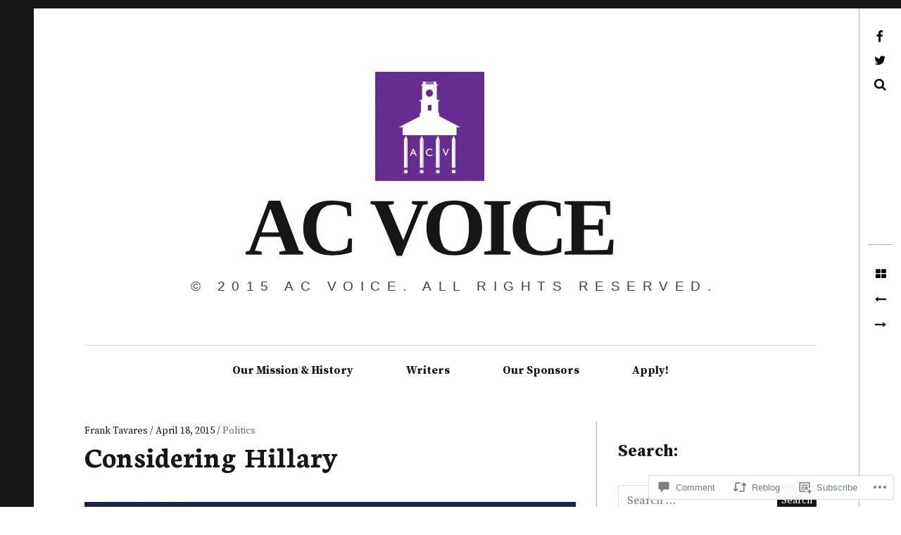

--- FILE ---
content_type: text/html; charset=UTF-8
request_url: https://acvoice.wordpress.com/2015/04/18/considering-hillary/
body_size: 24415
content:
<!DOCTYPE html>
<!--[if IE 9]>
<html class="ie9 lt-ie10" lang="en"> <![endif]-->
<!--[if (gt IE 9)|!(IE)]><!-->
<html lang="en"> <!--<![endif]-->
<head>
	<meta charset="UTF-8">
	<meta name="viewport" content="width=device-width, height=device-height, initial-scale=1, user-scalable=no">
	<link rel="profile" href="http://gmpg.org/xfn/11">
	<link rel="pingback" href="https://acvoice.wordpress.com/xmlrpc.php">

	<title>Considering Hillary</title>
<script type="text/javascript">
  WebFontConfig = {"google":{"families":["Neuton:b:latin,latin-ext","Source+Serif+Pro:r,i,b,bi:latin,latin-ext"]},"api_url":"https:\/\/fonts-api.wp.com\/css"};
  (function() {
    var wf = document.createElement('script');
    wf.src = '/wp-content/plugins/custom-fonts/js/webfont.js';
    wf.type = 'text/javascript';
    wf.async = 'true';
    var s = document.getElementsByTagName('script')[0];
    s.parentNode.insertBefore(wf, s);
	})();
</script><style id="jetpack-custom-fonts-css">.wf-active body, .wf-active table th, .wf-active table td{font-family:"Source Serif Pro",serif}.wf-active .content-quote blockquote, .wf-active .comment-number--dark, .wf-active .add-comment .add-comment__button, .wf-active .comments-area-title .comments-title, .wf-active .comment-reply-title .comments-title, .wf-active .comment-reply-title, .wf-active .comment-navigation .assistive-text, .wf-active .nocomments span{font-family:"Source Serif Pro",serif}.wf-active blockquote cite{font-family:"Source Serif Pro",serif}.wf-active .archive__grid .format-status .entry-content, .wf-active .archive__grid .format-status .entry-summary, .wf-active .widget .widget-title{font-family:"Source Serif Pro",serif}.wf-active .intro{font-family:"Source Serif Pro",serif}.wf-active site-description{font-family:"Source Serif Pro",serif}.wf-active p, .wf-active blockquote blockquote, .wf-active .pagination a, .wf-active .pagination span, .wf-active .comment-navigation .nav-previous a, .wf-active .comment-navigation .nav-next a, .wf-active div.sharedaddy .sd-social h3.sd-title{font-family:"Source Serif Pro",serif}.wf-active input, .wf-active textarea, .wf-active .single .entry-meta, .wf-active .page .entry-meta, .wf-active .content-quote cite, .wf-active .comment__author-name a, .wf-active .fs-16px, .wf-active .widget, .wf-active .widget ul, .wf-active .widget_blog_subscription input{font-family:"Source Serif Pro",serif}.wf-active .fs-14px, .wf-active .entry-meta, .wf-active #recentcomments, .wf-active .widget_blog_subscription, .wf-active .archive__grid .edit-link, .wf-active .comment__author-name, .wf-active .comment__content, .wf-active .comment__links, .wf-active .comment-form-comment textarea, .wf-active .comment-subscription-form textarea, .wf-active .search-form .search-submit{font-family:"Source Serif Pro",serif}.wf-active .wp-caption-text, .wf-active .fs-13px, .wf-active .widget .post-date, .wf-active .widget_recent_entries .post-date{font-family:"Source Serif Pro",serif}.wf-active .dropcap, .wf-active .single .entry-content:before, .wf-active .page .entry-content:before{font-family:"Neuton",serif;font-size:192.5px;font-style:normal;font-weight:700}.wf-active .site-title{font-family:"Neuton",serif;font-size:28px;font-style:normal;font-weight:700}@media only screen and (min-width: 899px){.wf-active .site-title{font-size:56px;font-style:normal;font-weight:700}}@media only screen and (min-width: 1359px){.wf-active .site-title{font-size:116.2px;font-style:normal;font-weight:700}}.wf-active h1{font-family:"Neuton",serif;font-size:42.7px;font-style:normal;font-weight:700}.wf-active h2{font-family:"Neuton",serif;font-size:28.7px;font-style:normal;font-weight:700}.wf-active .fs-36px, .wf-active .archive__grid .entry-title{font-family:"Neuton",serif;font-size:25.2px;font-style:normal;font-weight:700}.wf-active h3{font-family:"Neuton",serif;font-size:18.9px;font-style:normal;font-weight:700}.wf-active h4, .wf-active .archive__grid .format-image .entry-title{font-family:"Neuton",serif;font-size:12.6px;font-style:normal;font-weight:700}.wf-active h5{font-family:"Neuton",serif;font-size:10.5px;font-style:normal;font-weight:700}.wf-active h6{font-family:"Neuton",serif;font-size:8.4px;font-style:normal;font-weight:700}.wf-active blockquote{font-family:"Neuton",serif;font-size:22.4px;font-style:normal;font-weight:700}</style>
<meta name='robots' content='max-image-preview:large' />
<meta name="google-site-verification" content="CYOypSZyCkv4TabDxWfSGqCPRlyus3GM1HZEXyEtWYA" />
<link rel='dns-prefetch' href='//s0.wp.com' />
<link rel='dns-prefetch' href='//widgets.wp.com' />
<link rel='dns-prefetch' href='//fonts-api.wp.com' />
<link rel="alternate" type="application/rss+xml" title=" &raquo; Feed" href="https://acvoice.wordpress.com/feed/" />
<link rel="alternate" type="application/rss+xml" title=" &raquo; Comments Feed" href="https://acvoice.wordpress.com/comments/feed/" />
<link rel="alternate" type="application/rss+xml" title=" &raquo; Considering Hillary Comments Feed" href="https://acvoice.wordpress.com/2015/04/18/considering-hillary/feed/" />
	<script type="text/javascript">
		/* <![CDATA[ */
		function addLoadEvent(func) {
			var oldonload = window.onload;
			if (typeof window.onload != 'function') {
				window.onload = func;
			} else {
				window.onload = function () {
					oldonload();
					func();
				}
			}
		}
		/* ]]> */
	</script>
	<link crossorigin='anonymous' rel='stylesheet' id='all-css-0-1' href='/_static/??-eJxtzEkKgDAQRNELGZs4EDfiWUJsxMzYHby+RARB3BQ8KD6cWZgUGSNDKCL7su2RwCJnbdxjCCnVWYtHggO9ZlxFTsQftYaogf+k3x2+4Vv1voRZqrHvpkHJwV5glDTa&cssminify=yes' type='text/css' media='all' />
<style id='wp-emoji-styles-inline-css'>

	img.wp-smiley, img.emoji {
		display: inline !important;
		border: none !important;
		box-shadow: none !important;
		height: 1em !important;
		width: 1em !important;
		margin: 0 0.07em !important;
		vertical-align: -0.1em !important;
		background: none !important;
		padding: 0 !important;
	}
/*# sourceURL=wp-emoji-styles-inline-css */
</style>
<link crossorigin='anonymous' rel='stylesheet' id='all-css-2-1' href='/wp-content/plugins/gutenberg-core/v22.4.0/build/styles/block-library/style.min.css?m=1768935615i&cssminify=yes' type='text/css' media='all' />
<style id='wp-block-library-inline-css'>
.has-text-align-justify {
	text-align:justify;
}
.has-text-align-justify{text-align:justify;}

/*# sourceURL=wp-block-library-inline-css */
</style><style id='global-styles-inline-css'>
:root{--wp--preset--aspect-ratio--square: 1;--wp--preset--aspect-ratio--4-3: 4/3;--wp--preset--aspect-ratio--3-4: 3/4;--wp--preset--aspect-ratio--3-2: 3/2;--wp--preset--aspect-ratio--2-3: 2/3;--wp--preset--aspect-ratio--16-9: 16/9;--wp--preset--aspect-ratio--9-16: 9/16;--wp--preset--color--black: #000000;--wp--preset--color--cyan-bluish-gray: #abb8c3;--wp--preset--color--white: #ffffff;--wp--preset--color--pale-pink: #f78da7;--wp--preset--color--vivid-red: #cf2e2e;--wp--preset--color--luminous-vivid-orange: #ff6900;--wp--preset--color--luminous-vivid-amber: #fcb900;--wp--preset--color--light-green-cyan: #7bdcb5;--wp--preset--color--vivid-green-cyan: #00d084;--wp--preset--color--pale-cyan-blue: #8ed1fc;--wp--preset--color--vivid-cyan-blue: #0693e3;--wp--preset--color--vivid-purple: #9b51e0;--wp--preset--gradient--vivid-cyan-blue-to-vivid-purple: linear-gradient(135deg,rgb(6,147,227) 0%,rgb(155,81,224) 100%);--wp--preset--gradient--light-green-cyan-to-vivid-green-cyan: linear-gradient(135deg,rgb(122,220,180) 0%,rgb(0,208,130) 100%);--wp--preset--gradient--luminous-vivid-amber-to-luminous-vivid-orange: linear-gradient(135deg,rgb(252,185,0) 0%,rgb(255,105,0) 100%);--wp--preset--gradient--luminous-vivid-orange-to-vivid-red: linear-gradient(135deg,rgb(255,105,0) 0%,rgb(207,46,46) 100%);--wp--preset--gradient--very-light-gray-to-cyan-bluish-gray: linear-gradient(135deg,rgb(238,238,238) 0%,rgb(169,184,195) 100%);--wp--preset--gradient--cool-to-warm-spectrum: linear-gradient(135deg,rgb(74,234,220) 0%,rgb(151,120,209) 20%,rgb(207,42,186) 40%,rgb(238,44,130) 60%,rgb(251,105,98) 80%,rgb(254,248,76) 100%);--wp--preset--gradient--blush-light-purple: linear-gradient(135deg,rgb(255,206,236) 0%,rgb(152,150,240) 100%);--wp--preset--gradient--blush-bordeaux: linear-gradient(135deg,rgb(254,205,165) 0%,rgb(254,45,45) 50%,rgb(107,0,62) 100%);--wp--preset--gradient--luminous-dusk: linear-gradient(135deg,rgb(255,203,112) 0%,rgb(199,81,192) 50%,rgb(65,88,208) 100%);--wp--preset--gradient--pale-ocean: linear-gradient(135deg,rgb(255,245,203) 0%,rgb(182,227,212) 50%,rgb(51,167,181) 100%);--wp--preset--gradient--electric-grass: linear-gradient(135deg,rgb(202,248,128) 0%,rgb(113,206,126) 100%);--wp--preset--gradient--midnight: linear-gradient(135deg,rgb(2,3,129) 0%,rgb(40,116,252) 100%);--wp--preset--font-size--small: 13px;--wp--preset--font-size--medium: 20px;--wp--preset--font-size--large: 36px;--wp--preset--font-size--x-large: 42px;--wp--preset--font-family--albert-sans: 'Albert Sans', sans-serif;--wp--preset--font-family--alegreya: Alegreya, serif;--wp--preset--font-family--arvo: Arvo, serif;--wp--preset--font-family--bodoni-moda: 'Bodoni Moda', serif;--wp--preset--font-family--bricolage-grotesque: 'Bricolage Grotesque', sans-serif;--wp--preset--font-family--cabin: Cabin, sans-serif;--wp--preset--font-family--chivo: Chivo, sans-serif;--wp--preset--font-family--commissioner: Commissioner, sans-serif;--wp--preset--font-family--cormorant: Cormorant, serif;--wp--preset--font-family--courier-prime: 'Courier Prime', monospace;--wp--preset--font-family--crimson-pro: 'Crimson Pro', serif;--wp--preset--font-family--dm-mono: 'DM Mono', monospace;--wp--preset--font-family--dm-sans: 'DM Sans', sans-serif;--wp--preset--font-family--dm-serif-display: 'DM Serif Display', serif;--wp--preset--font-family--domine: Domine, serif;--wp--preset--font-family--eb-garamond: 'EB Garamond', serif;--wp--preset--font-family--epilogue: Epilogue, sans-serif;--wp--preset--font-family--fahkwang: Fahkwang, sans-serif;--wp--preset--font-family--figtree: Figtree, sans-serif;--wp--preset--font-family--fira-sans: 'Fira Sans', sans-serif;--wp--preset--font-family--fjalla-one: 'Fjalla One', sans-serif;--wp--preset--font-family--fraunces: Fraunces, serif;--wp--preset--font-family--gabarito: Gabarito, system-ui;--wp--preset--font-family--ibm-plex-mono: 'IBM Plex Mono', monospace;--wp--preset--font-family--ibm-plex-sans: 'IBM Plex Sans', sans-serif;--wp--preset--font-family--ibarra-real-nova: 'Ibarra Real Nova', serif;--wp--preset--font-family--instrument-serif: 'Instrument Serif', serif;--wp--preset--font-family--inter: Inter, sans-serif;--wp--preset--font-family--josefin-sans: 'Josefin Sans', sans-serif;--wp--preset--font-family--jost: Jost, sans-serif;--wp--preset--font-family--libre-baskerville: 'Libre Baskerville', serif;--wp--preset--font-family--libre-franklin: 'Libre Franklin', sans-serif;--wp--preset--font-family--literata: Literata, serif;--wp--preset--font-family--lora: Lora, serif;--wp--preset--font-family--merriweather: Merriweather, serif;--wp--preset--font-family--montserrat: Montserrat, sans-serif;--wp--preset--font-family--newsreader: Newsreader, serif;--wp--preset--font-family--noto-sans-mono: 'Noto Sans Mono', sans-serif;--wp--preset--font-family--nunito: Nunito, sans-serif;--wp--preset--font-family--open-sans: 'Open Sans', sans-serif;--wp--preset--font-family--overpass: Overpass, sans-serif;--wp--preset--font-family--pt-serif: 'PT Serif', serif;--wp--preset--font-family--petrona: Petrona, serif;--wp--preset--font-family--piazzolla: Piazzolla, serif;--wp--preset--font-family--playfair-display: 'Playfair Display', serif;--wp--preset--font-family--plus-jakarta-sans: 'Plus Jakarta Sans', sans-serif;--wp--preset--font-family--poppins: Poppins, sans-serif;--wp--preset--font-family--raleway: Raleway, sans-serif;--wp--preset--font-family--roboto: Roboto, sans-serif;--wp--preset--font-family--roboto-slab: 'Roboto Slab', serif;--wp--preset--font-family--rubik: Rubik, sans-serif;--wp--preset--font-family--rufina: Rufina, serif;--wp--preset--font-family--sora: Sora, sans-serif;--wp--preset--font-family--source-sans-3: 'Source Sans 3', sans-serif;--wp--preset--font-family--source-serif-4: 'Source Serif 4', serif;--wp--preset--font-family--space-mono: 'Space Mono', monospace;--wp--preset--font-family--syne: Syne, sans-serif;--wp--preset--font-family--texturina: Texturina, serif;--wp--preset--font-family--urbanist: Urbanist, sans-serif;--wp--preset--font-family--work-sans: 'Work Sans', sans-serif;--wp--preset--spacing--20: 0.44rem;--wp--preset--spacing--30: 0.67rem;--wp--preset--spacing--40: 1rem;--wp--preset--spacing--50: 1.5rem;--wp--preset--spacing--60: 2.25rem;--wp--preset--spacing--70: 3.38rem;--wp--preset--spacing--80: 5.06rem;--wp--preset--shadow--natural: 6px 6px 9px rgba(0, 0, 0, 0.2);--wp--preset--shadow--deep: 12px 12px 50px rgba(0, 0, 0, 0.4);--wp--preset--shadow--sharp: 6px 6px 0px rgba(0, 0, 0, 0.2);--wp--preset--shadow--outlined: 6px 6px 0px -3px rgb(255, 255, 255), 6px 6px rgb(0, 0, 0);--wp--preset--shadow--crisp: 6px 6px 0px rgb(0, 0, 0);}:where(body) { margin: 0; }:where(.is-layout-flex){gap: 0.5em;}:where(.is-layout-grid){gap: 0.5em;}body .is-layout-flex{display: flex;}.is-layout-flex{flex-wrap: wrap;align-items: center;}.is-layout-flex > :is(*, div){margin: 0;}body .is-layout-grid{display: grid;}.is-layout-grid > :is(*, div){margin: 0;}body{padding-top: 0px;padding-right: 0px;padding-bottom: 0px;padding-left: 0px;}:root :where(.wp-element-button, .wp-block-button__link){background-color: #32373c;border-width: 0;color: #fff;font-family: inherit;font-size: inherit;font-style: inherit;font-weight: inherit;letter-spacing: inherit;line-height: inherit;padding-top: calc(0.667em + 2px);padding-right: calc(1.333em + 2px);padding-bottom: calc(0.667em + 2px);padding-left: calc(1.333em + 2px);text-decoration: none;text-transform: inherit;}.has-black-color{color: var(--wp--preset--color--black) !important;}.has-cyan-bluish-gray-color{color: var(--wp--preset--color--cyan-bluish-gray) !important;}.has-white-color{color: var(--wp--preset--color--white) !important;}.has-pale-pink-color{color: var(--wp--preset--color--pale-pink) !important;}.has-vivid-red-color{color: var(--wp--preset--color--vivid-red) !important;}.has-luminous-vivid-orange-color{color: var(--wp--preset--color--luminous-vivid-orange) !important;}.has-luminous-vivid-amber-color{color: var(--wp--preset--color--luminous-vivid-amber) !important;}.has-light-green-cyan-color{color: var(--wp--preset--color--light-green-cyan) !important;}.has-vivid-green-cyan-color{color: var(--wp--preset--color--vivid-green-cyan) !important;}.has-pale-cyan-blue-color{color: var(--wp--preset--color--pale-cyan-blue) !important;}.has-vivid-cyan-blue-color{color: var(--wp--preset--color--vivid-cyan-blue) !important;}.has-vivid-purple-color{color: var(--wp--preset--color--vivid-purple) !important;}.has-black-background-color{background-color: var(--wp--preset--color--black) !important;}.has-cyan-bluish-gray-background-color{background-color: var(--wp--preset--color--cyan-bluish-gray) !important;}.has-white-background-color{background-color: var(--wp--preset--color--white) !important;}.has-pale-pink-background-color{background-color: var(--wp--preset--color--pale-pink) !important;}.has-vivid-red-background-color{background-color: var(--wp--preset--color--vivid-red) !important;}.has-luminous-vivid-orange-background-color{background-color: var(--wp--preset--color--luminous-vivid-orange) !important;}.has-luminous-vivid-amber-background-color{background-color: var(--wp--preset--color--luminous-vivid-amber) !important;}.has-light-green-cyan-background-color{background-color: var(--wp--preset--color--light-green-cyan) !important;}.has-vivid-green-cyan-background-color{background-color: var(--wp--preset--color--vivid-green-cyan) !important;}.has-pale-cyan-blue-background-color{background-color: var(--wp--preset--color--pale-cyan-blue) !important;}.has-vivid-cyan-blue-background-color{background-color: var(--wp--preset--color--vivid-cyan-blue) !important;}.has-vivid-purple-background-color{background-color: var(--wp--preset--color--vivid-purple) !important;}.has-black-border-color{border-color: var(--wp--preset--color--black) !important;}.has-cyan-bluish-gray-border-color{border-color: var(--wp--preset--color--cyan-bluish-gray) !important;}.has-white-border-color{border-color: var(--wp--preset--color--white) !important;}.has-pale-pink-border-color{border-color: var(--wp--preset--color--pale-pink) !important;}.has-vivid-red-border-color{border-color: var(--wp--preset--color--vivid-red) !important;}.has-luminous-vivid-orange-border-color{border-color: var(--wp--preset--color--luminous-vivid-orange) !important;}.has-luminous-vivid-amber-border-color{border-color: var(--wp--preset--color--luminous-vivid-amber) !important;}.has-light-green-cyan-border-color{border-color: var(--wp--preset--color--light-green-cyan) !important;}.has-vivid-green-cyan-border-color{border-color: var(--wp--preset--color--vivid-green-cyan) !important;}.has-pale-cyan-blue-border-color{border-color: var(--wp--preset--color--pale-cyan-blue) !important;}.has-vivid-cyan-blue-border-color{border-color: var(--wp--preset--color--vivid-cyan-blue) !important;}.has-vivid-purple-border-color{border-color: var(--wp--preset--color--vivid-purple) !important;}.has-vivid-cyan-blue-to-vivid-purple-gradient-background{background: var(--wp--preset--gradient--vivid-cyan-blue-to-vivid-purple) !important;}.has-light-green-cyan-to-vivid-green-cyan-gradient-background{background: var(--wp--preset--gradient--light-green-cyan-to-vivid-green-cyan) !important;}.has-luminous-vivid-amber-to-luminous-vivid-orange-gradient-background{background: var(--wp--preset--gradient--luminous-vivid-amber-to-luminous-vivid-orange) !important;}.has-luminous-vivid-orange-to-vivid-red-gradient-background{background: var(--wp--preset--gradient--luminous-vivid-orange-to-vivid-red) !important;}.has-very-light-gray-to-cyan-bluish-gray-gradient-background{background: var(--wp--preset--gradient--very-light-gray-to-cyan-bluish-gray) !important;}.has-cool-to-warm-spectrum-gradient-background{background: var(--wp--preset--gradient--cool-to-warm-spectrum) !important;}.has-blush-light-purple-gradient-background{background: var(--wp--preset--gradient--blush-light-purple) !important;}.has-blush-bordeaux-gradient-background{background: var(--wp--preset--gradient--blush-bordeaux) !important;}.has-luminous-dusk-gradient-background{background: var(--wp--preset--gradient--luminous-dusk) !important;}.has-pale-ocean-gradient-background{background: var(--wp--preset--gradient--pale-ocean) !important;}.has-electric-grass-gradient-background{background: var(--wp--preset--gradient--electric-grass) !important;}.has-midnight-gradient-background{background: var(--wp--preset--gradient--midnight) !important;}.has-small-font-size{font-size: var(--wp--preset--font-size--small) !important;}.has-medium-font-size{font-size: var(--wp--preset--font-size--medium) !important;}.has-large-font-size{font-size: var(--wp--preset--font-size--large) !important;}.has-x-large-font-size{font-size: var(--wp--preset--font-size--x-large) !important;}.has-albert-sans-font-family{font-family: var(--wp--preset--font-family--albert-sans) !important;}.has-alegreya-font-family{font-family: var(--wp--preset--font-family--alegreya) !important;}.has-arvo-font-family{font-family: var(--wp--preset--font-family--arvo) !important;}.has-bodoni-moda-font-family{font-family: var(--wp--preset--font-family--bodoni-moda) !important;}.has-bricolage-grotesque-font-family{font-family: var(--wp--preset--font-family--bricolage-grotesque) !important;}.has-cabin-font-family{font-family: var(--wp--preset--font-family--cabin) !important;}.has-chivo-font-family{font-family: var(--wp--preset--font-family--chivo) !important;}.has-commissioner-font-family{font-family: var(--wp--preset--font-family--commissioner) !important;}.has-cormorant-font-family{font-family: var(--wp--preset--font-family--cormorant) !important;}.has-courier-prime-font-family{font-family: var(--wp--preset--font-family--courier-prime) !important;}.has-crimson-pro-font-family{font-family: var(--wp--preset--font-family--crimson-pro) !important;}.has-dm-mono-font-family{font-family: var(--wp--preset--font-family--dm-mono) !important;}.has-dm-sans-font-family{font-family: var(--wp--preset--font-family--dm-sans) !important;}.has-dm-serif-display-font-family{font-family: var(--wp--preset--font-family--dm-serif-display) !important;}.has-domine-font-family{font-family: var(--wp--preset--font-family--domine) !important;}.has-eb-garamond-font-family{font-family: var(--wp--preset--font-family--eb-garamond) !important;}.has-epilogue-font-family{font-family: var(--wp--preset--font-family--epilogue) !important;}.has-fahkwang-font-family{font-family: var(--wp--preset--font-family--fahkwang) !important;}.has-figtree-font-family{font-family: var(--wp--preset--font-family--figtree) !important;}.has-fira-sans-font-family{font-family: var(--wp--preset--font-family--fira-sans) !important;}.has-fjalla-one-font-family{font-family: var(--wp--preset--font-family--fjalla-one) !important;}.has-fraunces-font-family{font-family: var(--wp--preset--font-family--fraunces) !important;}.has-gabarito-font-family{font-family: var(--wp--preset--font-family--gabarito) !important;}.has-ibm-plex-mono-font-family{font-family: var(--wp--preset--font-family--ibm-plex-mono) !important;}.has-ibm-plex-sans-font-family{font-family: var(--wp--preset--font-family--ibm-plex-sans) !important;}.has-ibarra-real-nova-font-family{font-family: var(--wp--preset--font-family--ibarra-real-nova) !important;}.has-instrument-serif-font-family{font-family: var(--wp--preset--font-family--instrument-serif) !important;}.has-inter-font-family{font-family: var(--wp--preset--font-family--inter) !important;}.has-josefin-sans-font-family{font-family: var(--wp--preset--font-family--josefin-sans) !important;}.has-jost-font-family{font-family: var(--wp--preset--font-family--jost) !important;}.has-libre-baskerville-font-family{font-family: var(--wp--preset--font-family--libre-baskerville) !important;}.has-libre-franklin-font-family{font-family: var(--wp--preset--font-family--libre-franklin) !important;}.has-literata-font-family{font-family: var(--wp--preset--font-family--literata) !important;}.has-lora-font-family{font-family: var(--wp--preset--font-family--lora) !important;}.has-merriweather-font-family{font-family: var(--wp--preset--font-family--merriweather) !important;}.has-montserrat-font-family{font-family: var(--wp--preset--font-family--montserrat) !important;}.has-newsreader-font-family{font-family: var(--wp--preset--font-family--newsreader) !important;}.has-noto-sans-mono-font-family{font-family: var(--wp--preset--font-family--noto-sans-mono) !important;}.has-nunito-font-family{font-family: var(--wp--preset--font-family--nunito) !important;}.has-open-sans-font-family{font-family: var(--wp--preset--font-family--open-sans) !important;}.has-overpass-font-family{font-family: var(--wp--preset--font-family--overpass) !important;}.has-pt-serif-font-family{font-family: var(--wp--preset--font-family--pt-serif) !important;}.has-petrona-font-family{font-family: var(--wp--preset--font-family--petrona) !important;}.has-piazzolla-font-family{font-family: var(--wp--preset--font-family--piazzolla) !important;}.has-playfair-display-font-family{font-family: var(--wp--preset--font-family--playfair-display) !important;}.has-plus-jakarta-sans-font-family{font-family: var(--wp--preset--font-family--plus-jakarta-sans) !important;}.has-poppins-font-family{font-family: var(--wp--preset--font-family--poppins) !important;}.has-raleway-font-family{font-family: var(--wp--preset--font-family--raleway) !important;}.has-roboto-font-family{font-family: var(--wp--preset--font-family--roboto) !important;}.has-roboto-slab-font-family{font-family: var(--wp--preset--font-family--roboto-slab) !important;}.has-rubik-font-family{font-family: var(--wp--preset--font-family--rubik) !important;}.has-rufina-font-family{font-family: var(--wp--preset--font-family--rufina) !important;}.has-sora-font-family{font-family: var(--wp--preset--font-family--sora) !important;}.has-source-sans-3-font-family{font-family: var(--wp--preset--font-family--source-sans-3) !important;}.has-source-serif-4-font-family{font-family: var(--wp--preset--font-family--source-serif-4) !important;}.has-space-mono-font-family{font-family: var(--wp--preset--font-family--space-mono) !important;}.has-syne-font-family{font-family: var(--wp--preset--font-family--syne) !important;}.has-texturina-font-family{font-family: var(--wp--preset--font-family--texturina) !important;}.has-urbanist-font-family{font-family: var(--wp--preset--font-family--urbanist) !important;}.has-work-sans-font-family{font-family: var(--wp--preset--font-family--work-sans) !important;}
/*# sourceURL=global-styles-inline-css */
</style>

<style id='classic-theme-styles-inline-css'>
.wp-block-button__link{background-color:#32373c;border-radius:9999px;box-shadow:none;color:#fff;font-size:1.125em;padding:calc(.667em + 2px) calc(1.333em + 2px);text-decoration:none}.wp-block-file__button{background:#32373c;color:#fff}.wp-block-accordion-heading{margin:0}.wp-block-accordion-heading__toggle{background-color:inherit!important;color:inherit!important}.wp-block-accordion-heading__toggle:not(:focus-visible){outline:none}.wp-block-accordion-heading__toggle:focus,.wp-block-accordion-heading__toggle:hover{background-color:inherit!important;border:none;box-shadow:none;color:inherit;padding:var(--wp--preset--spacing--20,1em) 0;text-decoration:none}.wp-block-accordion-heading__toggle:focus-visible{outline:auto;outline-offset:0}
/*# sourceURL=/wp-content/plugins/gutenberg-core/v22.4.0/build/styles/block-library/classic.min.css */
</style>
<link crossorigin='anonymous' rel='stylesheet' id='all-css-4-1' href='/_static/??-eJx9jskOwjAMRH+IYPblgPgUlMWClDqJYqf9fVxVXABxseSZefbAWIzPSTAJUDOlb/eYGHyuqDoVK6AJwhAt9kgaW3rmBfzGxqKMca5UZDY6KTYy8lCQ/3EdSrH+aVSaT8wGUM7pbd4GTCFXsE0yWZHovzDg6sG12AcYsDp9reLUmT/3qcyVLuvj4bRd7fbnTfcCmvdj7g==&cssminify=yes' type='text/css' media='all' />
<link rel='stylesheet' id='verbum-gutenberg-css-css' href='https://widgets.wp.com/verbum-block-editor/block-editor.css?ver=1738686361' media='all' />
<link crossorigin='anonymous' rel='stylesheet' id='all-css-6-1' href='/_static/??/wp-content/themes/premium/hive/assets/css/font-awesome.css,/wp-content/themes/premium/hive/style.css?m=1630507115j&cssminify=yes' type='text/css' media='all' />
<link rel='stylesheet' id='hive-fonts-css' href='https://fonts-api.wp.com/css?family=Droid+Serif%3A400%2C700%2C400italic%7CPlayfair+Display%3A400%2C700%2C900%2C400italic%2C700italic%2C900italic&#038;subset=latin%2Clatin-ext' media='all' />
<link crossorigin='anonymous' rel='stylesheet' id='all-css-8-1' href='/_static/??-eJzTLy/QTc7PK0nNK9HPLdUtyClNz8wr1i9KTcrJTwcy0/WTi5G5ekCujj52Temp+bo5+cmJJZn5eSgc3bScxMwikFb7XFtDE1NLExMLc0OTLACohS2q&cssminify=yes' type='text/css' media='all' />
<style id='jetpack-global-styles-frontend-style-inline-css'>
:root { --font-headings: unset; --font-base: unset; --font-headings-default: -apple-system,BlinkMacSystemFont,"Segoe UI",Roboto,Oxygen-Sans,Ubuntu,Cantarell,"Helvetica Neue",sans-serif; --font-base-default: -apple-system,BlinkMacSystemFont,"Segoe UI",Roboto,Oxygen-Sans,Ubuntu,Cantarell,"Helvetica Neue",sans-serif;}
/*# sourceURL=jetpack-global-styles-frontend-style-inline-css */
</style>
<link crossorigin='anonymous' rel='stylesheet' id='all-css-10-1' href='/_static/??-eJyNjcEKwjAQRH/IuFRT6kX8FNkmS5K6yQY3Qfx7bfEiXrwM82B4A49qnJRGpUHupnIPqSgs1Cq624chi6zhO5OCRryTR++fW00l7J3qDv43XVNxoOISsmEJol/wY2uR8vs3WggsM/I6uOTzMI3Hw8lOg11eUT1JKA==&cssminify=yes' type='text/css' media='all' />
<script type="text/javascript" id="jetpack_related-posts-js-extra">
/* <![CDATA[ */
var related_posts_js_options = {"post_heading":"h4"};
//# sourceURL=jetpack_related-posts-js-extra
/* ]]> */
</script>
<script type="text/javascript" id="wpcom-actionbar-placeholder-js-extra">
/* <![CDATA[ */
var actionbardata = {"siteID":"39673518","postID":"17347","siteURL":"https://acvoice.wordpress.com","xhrURL":"https://acvoice.wordpress.com/wp-admin/admin-ajax.php","nonce":"dabdc66892","isLoggedIn":"","statusMessage":"","subsEmailDefault":"instantly","proxyScriptUrl":"https://s0.wp.com/wp-content/js/wpcom-proxy-request.js?m=1513050504i&amp;ver=20211021","shortlink":"https://wp.me/p2GsTs-4vN","i18n":{"followedText":"New posts from this site will now appear in your \u003Ca href=\"https://wordpress.com/reader\"\u003EReader\u003C/a\u003E","foldBar":"Collapse this bar","unfoldBar":"Expand this bar","shortLinkCopied":"Shortlink copied to clipboard."}};
//# sourceURL=wpcom-actionbar-placeholder-js-extra
/* ]]> */
</script>
<script type="text/javascript" id="jetpack-mu-wpcom-settings-js-before">
/* <![CDATA[ */
var JETPACK_MU_WPCOM_SETTINGS = {"assetsUrl":"https://s0.wp.com/wp-content/mu-plugins/jetpack-mu-wpcom-plugin/moon/jetpack_vendor/automattic/jetpack-mu-wpcom/src/build/"};
//# sourceURL=jetpack-mu-wpcom-settings-js-before
/* ]]> */
</script>
<script crossorigin='anonymous' type='text/javascript'  src='/_static/??-eJx1jcEOwiAQRH/I7dYm6Mn4KabCpgFhQVhS+/digkk9eJpM5uUNrgl0ZCEWDBWSr4vlgo4kzfrRO4YYGW+WNd6r9QYz+VnIQIpFym8bguXBlQPuxK4xXiDl+Nq+W5P5aqh8RveslLcee8FfCIJdcjvt8DVcjmelxvE0Tcq9AV2gTlk='></script>
<script type="text/javascript" id="rlt-proxy-js-after">
/* <![CDATA[ */
	rltInitialize( {"token":null,"iframeOrigins":["https:\/\/widgets.wp.com"]} );
//# sourceURL=rlt-proxy-js-after
/* ]]> */
</script>
<link rel="EditURI" type="application/rsd+xml" title="RSD" href="https://acvoice.wordpress.com/xmlrpc.php?rsd" />
<meta name="generator" content="WordPress.com" />
<link rel="canonical" href="https://acvoice.wordpress.com/2015/04/18/considering-hillary/" />
<link rel='shortlink' href='https://wp.me/p2GsTs-4vN' />
<link rel="alternate" type="application/json+oembed" href="https://public-api.wordpress.com/oembed/?format=json&amp;url=https%3A%2F%2Facvoice.wordpress.com%2F2015%2F04%2F18%2Fconsidering-hillary%2F&amp;for=wpcom-auto-discovery" /><link rel="alternate" type="application/xml+oembed" href="https://public-api.wordpress.com/oembed/?format=xml&amp;url=https%3A%2F%2Facvoice.wordpress.com%2F2015%2F04%2F18%2Fconsidering-hillary%2F&amp;for=wpcom-auto-discovery" />
<!-- Jetpack Open Graph Tags -->
<meta property="og:type" content="article" />
<meta property="og:title" content="Considering Hillary" />
<meta property="og:url" content="https://acvoice.wordpress.com/2015/04/18/considering-hillary/" />
<meta property="og:description" content="During the 2008 elections, when I was in that strange period of limbo where I was old enough to be interested in politics but still too young to do more than mimic the views of my parents, Hillary …" />
<meta property="article:published_time" content="2015-04-18T23:30:00+00:00" />
<meta property="article:modified_time" content="2015-08-20T23:57:51+00:00" />
<meta property="og:image" content="https://i0.wp.com/acvoice.wordpress.com/wp-content/uploads/2015/04/notready.jpg?fit=1200%2C382&#038;ssl=1" />
<meta property="og:image:width" content="1200" />
<meta property="og:image:height" content="382" />
<meta property="og:image:alt" content="" />
<meta property="og:locale" content="en_US" />
<meta property="fb:app_id" content="249643311490" />
<meta property="article:publisher" content="https://www.facebook.com/WordPresscom" />
<meta name="twitter:text:title" content="Considering Hillary" />
<meta name="twitter:image" content="https://i0.wp.com/acvoice.wordpress.com/wp-content/uploads/2015/04/notready.jpg?fit=1200%2C382&#038;ssl=1&#038;w=640" />
<meta name="twitter:card" content="summary_large_image" />

<!-- End Jetpack Open Graph Tags -->
<link rel="shortcut icon" type="image/x-icon" href="https://secure.gravatar.com/blavatar/b12ee3b7f763e2d600ad342d7858f3fe4b86b11f1a8e4588d4216badcc69949b?s=32" sizes="16x16" />
<link rel="icon" type="image/x-icon" href="https://secure.gravatar.com/blavatar/b12ee3b7f763e2d600ad342d7858f3fe4b86b11f1a8e4588d4216badcc69949b?s=32" sizes="16x16" />
<link rel="apple-touch-icon" href="https://secure.gravatar.com/blavatar/b12ee3b7f763e2d600ad342d7858f3fe4b86b11f1a8e4588d4216badcc69949b?s=114" />
<link rel='openid.server' href='https://acvoice.wordpress.com/?openidserver=1' />
<link rel='openid.delegate' href='https://acvoice.wordpress.com/' />
<link rel="search" type="application/opensearchdescription+xml" href="https://acvoice.wordpress.com/osd.xml" title="" />
<link rel="search" type="application/opensearchdescription+xml" href="https://s1.wp.com/opensearch.xml" title="WordPress.com" />
		<style type="text/css">
			.recentcomments a {
				display: inline !important;
				padding: 0 !important;
				margin: 0 !important;
			}

			table.recentcommentsavatartop img.avatar, table.recentcommentsavatarend img.avatar {
				border: 0px;
				margin: 0;
			}

			table.recentcommentsavatartop a, table.recentcommentsavatarend a {
				border: 0px !important;
				background-color: transparent !important;
			}

			td.recentcommentsavatarend, td.recentcommentsavatartop {
				padding: 0px 0px 1px 0px;
				margin: 0px;
			}

			td.recentcommentstextend {
				border: none !important;
				padding: 0px 0px 2px 10px;
			}

			.rtl td.recentcommentstextend {
				padding: 0px 10px 2px 0px;
			}

			td.recentcommentstexttop {
				border: none;
				padding: 0px 0px 0px 10px;
			}

			.rtl td.recentcommentstexttop {
				padding: 0px 10px 0px 0px;
			}
		</style>
		<meta name="description" content="During the 2008 elections, when I was in that strange period of limbo where I was old enough to be interested in politics but still too young to do more than mimic the views of my parents, Hillary Clinton seemed like the perfect candidate for the Presidency. She was a Democrat, which at that point&hellip;" />
<style type="text/css" id="custom-colors-css">	.content-quote blockquote:after {
		-webkit-border-image: none;
		-webkit-border-image: none;
				border-image: none;
				border-image: none;
	}
.sticky:not(.format-quote) { color: #444444;}
.sticky:not(.format-quote) a { color: #3D3E40;}
.widget_blog_subscription input[type="submit"] { color: #6D6D6D;}
.sticky:not(.format-quote) h1, .sticky:not(.format-quote) h2, .sticky:not(.format-quote) h3, .sticky:not(.format-quote) blockquote, .sticky:not(.format-quote) .dropcap { color: #171617;}
a, .comment-reply-link { color: #6D6D6D;}
.sticky a { color: #6D6D6D;}
.highlight:before, .archive__grid .accent-box, .sticky:not(.format-quote):after, .widget_blog_subscription input[type="submit"] { background-color: #FFFFFF;}
.widget_blog_subscription input[type="submit"] { border-color: #FFFFFF;}
.content-quote blockquote:before, .content-quote blockquote:before, .widget a:hover, .content-quote blockquote:after { color: #6D6D6D;}
</style>

	<!--[if !IE]><!-->
	<script>
		if (/*@cc_on!@*/false) {
			document.documentElement.className += ' ie10';
		}
	</script>
	<!--<![endif]-->
<link crossorigin='anonymous' rel='stylesheet' id='all-css-0-3' href='/wp-content/mu-plugins/jetpack-plugin/moon/_inc/build/subscriptions/subscriptions.min.css?m=1753976312i&cssminify=yes' type='text/css' media='all' />
</head>

<body class="wp-singular post-template-default single single-post postid-17347 single-format-standard wp-custom-logo wp-embed-responsive wp-theme-premiumhive customizer-styles-applied group-blog has_sidebar jetpack-reblog-enabled has-site-logo">


<div id="page" class="hfeed site">

	<a class="skip-link screen-reader-text" href="#content">Skip to content</a>

	<header id="masthead" class="site-header" role="banner">

		<div class="container">
			<div class="site-branding">
				<a href="https://acvoice.wordpress.com/" class="site-logo-link" rel="home" itemprop="url"><img width="774" height="307" src="https://acvoice.wordpress.com/wp-content/uploads/2015/08/screen-shot-2015-08-21-at-9-51-07-pm-1.jpg?w=774" class="site-logo attachment-hive-site-logo" alt="" data-size="hive-site-logo" itemprop="logo" decoding="async" srcset="https://acvoice.wordpress.com/wp-content/uploads/2015/08/screen-shot-2015-08-21-at-9-51-07-pm-1.jpg 774w, https://acvoice.wordpress.com/wp-content/uploads/2015/08/screen-shot-2015-08-21-at-9-51-07-pm-1.jpg?w=150 150w, https://acvoice.wordpress.com/wp-content/uploads/2015/08/screen-shot-2015-08-21-at-9-51-07-pm-1.jpg?w=300 300w, https://acvoice.wordpress.com/wp-content/uploads/2015/08/screen-shot-2015-08-21-at-9-51-07-pm-1.jpg?w=768 768w" sizes="(max-width: 774px) 100vw, 774px" data-attachment-id="18122" data-permalink="https://acvoice.wordpress.com/screen-shot-2015-08-21-at-9-51-07-pm-1/" data-orig-file="https://acvoice.wordpress.com/wp-content/uploads/2015/08/screen-shot-2015-08-21-at-9-51-07-pm-1.jpg" data-orig-size="774,307" data-comments-opened="1" data-image-meta="{&quot;aperture&quot;:&quot;0&quot;,&quot;credit&quot;:&quot;&quot;,&quot;camera&quot;:&quot;&quot;,&quot;caption&quot;:&quot;&quot;,&quot;created_timestamp&quot;:&quot;1440193871&quot;,&quot;copyright&quot;:&quot;&quot;,&quot;focal_length&quot;:&quot;0&quot;,&quot;iso&quot;:&quot;0&quot;,&quot;shutter_speed&quot;:&quot;0&quot;,&quot;title&quot;:&quot;&quot;,&quot;orientation&quot;:&quot;1&quot;}" data-image-title="Screen Shot 2015-08-21 at 9.51.07 PM (1)" data-image-description="" data-image-caption="" data-medium-file="https://acvoice.wordpress.com/wp-content/uploads/2015/08/screen-shot-2015-08-21-at-9-51-07-pm-1.jpg?w=300" data-large-file="https://acvoice.wordpress.com/wp-content/uploads/2015/08/screen-shot-2015-08-21-at-9-51-07-pm-1.jpg?w=774" /></a>
				<h1 class="site-title site-title--medium">
					<a href="https://acvoice.wordpress.com/" rel="home">
											</a>
				</h1>

				<div class="site-description">
					<span class="site-description-text">© 2015 AC Voice. All Rights Reserved.</span>
				</div>
			</div>

			<nav id="site-navigation" class="main-navigation" role="navigation">
				<h5 class="screen-reader-text">Main navigation</h5>
									<button class="navigation__trigger">
						<i class="fa fa-bars"></i><span class="screen-reader-text">Menu</span>
					</button>
				<ul id="menu-main-menu" class="nav  nav--main"><li id="menu-item-16269" class="menu-item menu-item-type-post_type menu-item-object-page menu-item-16269"><a href="https://acvoice.wordpress.com/dke-official-statement/mission/">Our Mission &amp; History</a></li>
<li id="menu-item-15234" class="menu-item menu-item-type-custom menu-item-object-custom menu-item-15234"><a href="http://acvoice.com/writer-bios-2/">Writers</a></li>
<li id="menu-item-18107" class="menu-item menu-item-type-post_type menu-item-object-page menu-item-18107"><a href="https://acvoice.wordpress.com/18105-2/">Our Sponsors</a></li>
<li id="menu-item-18300" class="menu-item menu-item-type-post_type menu-item-object-page menu-item-18300"><a href="https://acvoice.wordpress.com/apply/">Apply!</a></li>
</ul>			</nav><!-- #site-navigation -->
		</div>

	</header><!-- #masthead -->

	<div id="content" class="site-content">

		<div class="container">

	<div id="primary" class="content-area">
		<main id="main" class="site-main" role="main">

			
<article id="post-17347" class="post-17347 post type-post status-publish format-standard has-post-thumbnail hentry category-politics tag-politics ">
	
	<header class="entry-header">

		<div class="entry-meta">
			<span class="posted-by"> <span class="author vcard">
					<a class="url fn n" href="https://acvoice.wordpress.com/author/ftavares18/">Frank Tavares
					</a>
				</span></span>
<span class="posted-on"><a href="https://acvoice.wordpress.com/2015/04/18/considering-hillary/" rel="bookmark"><time class="entry-date published" datetime="2015-04-18T19:30:00-04:00">April 18, 2015</time></a></span>				<span class="cat-links">
					<a href="https://acvoice.wordpress.com/category/politics/" rel="category tag">Politics</a>				</span>
					</div>
		<h1 class="entry-title">Considering Hillary</h1>
	</header><!-- .entry-header -->

			<div class="entry-featured  entry-thumbnail">
			<img width="1024" height="326" src="https://acvoice.wordpress.com/wp-content/uploads/2015/04/notready.jpg?w=1024" class="attachment-hive-single-image size-hive-single-image wp-post-image" alt="" decoding="async" srcset="https://acvoice.wordpress.com/wp-content/uploads/2015/04/notready.jpg?w=1024 1024w, https://acvoice.wordpress.com/wp-content/uploads/2015/04/notready.jpg?w=150 150w, https://acvoice.wordpress.com/wp-content/uploads/2015/04/notready.jpg?w=300 300w, https://acvoice.wordpress.com/wp-content/uploads/2015/04/notready.jpg?w=768 768w, https://acvoice.wordpress.com/wp-content/uploads/2015/04/notready.jpg?w=1440 1440w, https://acvoice.wordpress.com/wp-content/uploads/2015/04/notready.jpg 1650w" sizes="(max-width: 1024px) 100vw, 1024px" data-attachment-id="17348" data-permalink="https://acvoice.wordpress.com/2015/04/18/considering-hillary/notready/" data-orig-file="https://acvoice.wordpress.com/wp-content/uploads/2015/04/notready.jpg" data-orig-size="1650,525" data-comments-opened="1" data-image-meta="{&quot;aperture&quot;:&quot;0&quot;,&quot;credit&quot;:&quot;&quot;,&quot;camera&quot;:&quot;&quot;,&quot;caption&quot;:&quot;&quot;,&quot;created_timestamp&quot;:&quot;0&quot;,&quot;copyright&quot;:&quot;&quot;,&quot;focal_length&quot;:&quot;0&quot;,&quot;iso&quot;:&quot;0&quot;,&quot;shutter_speed&quot;:&quot;0&quot;,&quot;title&quot;:&quot;&quot;,&quot;orientation&quot;:&quot;1&quot;}" data-image-title="NOTREADY" data-image-description="" data-image-caption="" data-medium-file="https://acvoice.wordpress.com/wp-content/uploads/2015/04/notready.jpg?w=300" data-large-file="https://acvoice.wordpress.com/wp-content/uploads/2015/04/notready.jpg?w=940" />					</div>
	
		<div class="entry-content" data-first_letter="D">
		<p>During the 2008 elections, when I was in that strange period of limbo where I was old enough to be interested in politics but still too young to do more than mimic the views of my parents, Hillary Clinton seemed like the perfect candidate for the Presidency. She was a Democrat, which at that point was more than enough for me, since they were the “good guys,” the people against wars, for gay marriage and equality. We were disappointed Clinton lost the primaries, but stood by Obama in the general election. Since then, Clinton has remained in the back of my mind as an exemplar of the “good Democrat,” despite the fact that she doesn’t actually believe in the very policies I associated with that imagined ideal.</p>
<p>So when Clinton’s campaign video surfaced along with her official campaign announcement, it felt like the return of a childhood hero. She was one of the first political figures of which I became aware. And so I was taken aback by the backlash online calling her an imperialist warmonger. But the more I looked into these claims, the more I realized that Clinton’s actual policy was far different from what I had imagined, and in many ways the very antithesis of my imagined ideal. She voted in favor of the Iraq war as a member of Congress, and defended this position long after the fact. Her aggressive foreign policy remained as an influence during her term as Secretary of State (such as the Obama administration’s drone strikes in Afghanistan and involvement in Libya), and has continued to be so after her term in comments of disapproval towards Obama’s negations with Iran. Her social policies, though generally progressive, are very flawed in many respects. Her position on abortions is that they should be &#8220;safe, legal, and rare,” which, though making abortions legal and safe is fantastic, insisting that they remain rare continues to stigmatize the notion that women should have control over what happens in their own bodies. She also served on the board of Walmart from 1986 to 1992 as the company fought against a labor union trying to advocate for the store chain’s workers. She has also received donations from CEO Sam Walker, along with funding from various individuals and groups attached to the corporate world. Clinton mentions in her announcement video that “the deck is still favored for those at the top,” but when those very people at the top are <a href="https://www.opensecrets.org/politicians/contrib.php?cycle=Career&amp;cid=n00000019" target="_blank">supporting her campaign</a>, it seems unlikely she’d work against their interest, especially since her <a href="http://www.wsj.com/articles/hillary-clintons-complex-corporate-ties-1424403002" target="_blank">promotion of American corporations abroad</a> is a significant part of her foreign policy.</p>
<p>But perhaps what was most shocking to me was that when Clinton was 27, she worked as a lawyer for a man who had raped a 12 year old girl. The man spent two months in jail and then was free. It will be argued that lawyers often don’t believe their clients are in the right and simply do their jobs. But an <a href="https://www.youtube.com/watch?v=e2f13f2awK4" target="_blank">interview recording</a> about the incident reveals that there was conclusive evidence that the man was guilty, but had been tampered with before being presented. Clinton knew this, and still used the faulty evidence as justification for her client’s innocence, all of which she refers to candidly and with humor in this interview.</p>
<p>So what does that mean for us as voters? It seems likely that Clinton will be the Democratic candidate, and eventually the Republican Party will settle on their nominee. Unless there is a radical shift in our current two-party system, the third party candidates will be largely ignored by the larger American public, though their policies may be more appealing. When presented with such a situation, where the ‘liberal’ candidate’s foreign policy would be more aggressive than our current administration, whose drone strikes alone have <a href="http://www.huffingtonpost.com/2014/01/23/obama-drone-program-anniversary_n_4654825.html" target="_blank">killed 2,400 people</a> in Pakistan, Yemen, and Somalia, do liberal voters support such a candidate? Because she supports marriage equality domestically, yet will still murder civilians of all genders and sexualities abroad? I have hope that another candidate will appear in the primaries, and think it is vital that registered Democrats vote in said primaries so we can present an alternative to Clinton. But if the probable comes to be, and we are faced with Clinton running against a more conservative Republican candidate (though there is the possibility of a moderate conservative candidate, however difficult), that will leave many liberals in a difficult position.</p>
<p>For voters who wish to end the killings of civilians abroad, justified by the war on terror; who want progressive social policies to leave the realm of rhetoric and translate into action; for voters who want things that Hillary Clinton can’t even promise, and who cannot trust even what she will offer, what are we to do? The options present seem to be to either vote for a third party candidate whose views we actually believe in, vote for Clinton, despite our objections, or to not vote at all. Each of these options I think are justifiable. To not vote is to refuse to participate in a political system that arguably makes pacifist leaders unelectable. To vote for a third party candidate recognizes the need to work within the electoral system, but one’s moral obligation to vote for the candidate one’s views align with most closely. And to vote for Clinton is to recognize the flaws within our system, and that voting for a third party candidate only makes a Republican candidate more likely to win. Essentially, this argues to vote for the “lesser of two evils.” Such an argument would propose that though Clinton would have an aggressive foreign policy, at least she would push for greater social equality domestically, whereas a more conservative candidate would also use aggressive policies abroad, while limiting social equality domestically. The counter to such an argument is that accepting the presidency of someone who would adopt a hostile and violent foreign policy abroad, specifically in the Middle East, would not be worth whatever comparatively minor social reforms may or may not be given, and to do so would be to value our notion of domestic social equality (one that only exists within the bounds allowed by capitalism and white supremacy) over that of black and brown lives abroad. However, someone could in turn argue that such murder would remain, and be furthered, with a Republican president, and therefore maintaining a perceived moral cleanliness by not voting or voting for a third party candidate would only increase the degree of such violence. Yet an advocate for a third party vote would argue that this binary of the Republican and Democratic parties condemns us to violent politicians in perpetuity, and that as long as we continue to believe that third party candidates aren’t worth voting for, they won’t, but if that perception is changed, we may shift away from our current two party system.</p>
<p>There is another, more radical, option, which is that of the revolution that overturns our current electoral system. This is an option that I have difficulty conceptualizing, but I believe that is due more to my own limitations than the impossibility of such a revolution. Regardless of whether it is a possibility I can imagine or not, it is still valid and worthy of consideration, along with whatever permutations I cannot conceive, either due to the blinding nature of my own biases or a subconscious unwillingness to do so.</p>
<p>I have no final conclusion to draw from this. At the moment, I feel the best option may be to vote for Clinton, though my opinion may change before next November. Each of the above mentioned options, and others, are defendable, and each have their flaws. What do you believe is the best course of action if voters are presented with such a situation? How do we either work towards the best outcome within our current two party system, or formulate a way to change, reform, or deconstruct it?</p>
<div id="jp-post-flair" class="sharedaddy sd-like-enabled sd-sharing-enabled"><div class="sharedaddy sd-sharing-enabled"><div class="robots-nocontent sd-block sd-social sd-social-official sd-sharing"><h3 class="sd-title">Share this:</h3><div class="sd-content"><ul><li class="share-twitter"><a href="https://twitter.com/share" class="twitter-share-button" data-url="https://acvoice.wordpress.com/2015/04/18/considering-hillary/" data-text="Considering Hillary"  data-related="wordpressdotcom">Tweet</a></li><li class="share-facebook"><div class="fb-share-button" data-href="https://acvoice.wordpress.com/2015/04/18/considering-hillary/" data-layout="button_count"></div></li><li class="share-email"><a rel="nofollow noopener noreferrer"
				data-shared="sharing-email-17347"
				class="share-email sd-button"
				href="mailto:?subject=%5BShared%20Post%5D%20Considering%20Hillary&#038;body=https%3A%2F%2Facvoice.wordpress.com%2F2015%2F04%2F18%2Fconsidering-hillary%2F&#038;share=email"
				target="_blank"
				aria-labelledby="sharing-email-17347"
				data-email-share-error-title="Do you have email set up?" data-email-share-error-text="If you&#039;re having problems sharing via email, you might not have email set up for your browser. You may need to create a new email yourself." data-email-share-nonce="b081ecb6dc" data-email-share-track-url="https://acvoice.wordpress.com/2015/04/18/considering-hillary/?share=email">
				<span id="sharing-email-17347" hidden>Email a link to a friend (Opens in new window)</span>
				<span>Email</span>
			</a></li><li class="share-tumblr"><a class="tumblr-share-button" target="_blank" href="https://www.tumblr.com/share" data-title="Considering Hillary" data-content="https://acvoice.wordpress.com/2015/04/18/considering-hillary/" title="Share on Tumblr">Share on Tumblr</a></li><li class="share-end"></li></ul></div></div></div><div class='sharedaddy sd-block sd-like jetpack-likes-widget-wrapper jetpack-likes-widget-unloaded' id='like-post-wrapper-39673518-17347-697901ced6567' data-src='//widgets.wp.com/likes/index.html?ver=20260127#blog_id=39673518&amp;post_id=17347&amp;origin=acvoice.wordpress.com&amp;obj_id=39673518-17347-697901ced6567' data-name='like-post-frame-39673518-17347-697901ced6567' data-title='Like or Reblog'><div class='likes-widget-placeholder post-likes-widget-placeholder' style='height: 55px;'><span class='button'><span>Like</span></span> <span class='loading'>Loading...</span></div><span class='sd-text-color'></span><a class='sd-link-color'></a></div>
<div id='jp-relatedposts' class='jp-relatedposts' >
	<h3 class="jp-relatedposts-headline"><em>Related</em></h3>
</div></div>	</div><!-- .entry-content -->

	
	<footer class="entry-footer">
		Posted in <a href="https://acvoice.wordpress.com/category/politics/" rel="category tag">Politics</a> and tagged <a href="https://acvoice.wordpress.com/tag/politics/" rel="tag">Politics</a>. Bookmark the <a href="https://acvoice.wordpress.com/2015/04/18/considering-hillary/" rel="bookmark">permalink</a>.	</footer><!-- .entry-footer -->

</article><!-- #post-## --><aside>
	<div id="comments" class="comments-area  no-comments">
		<div class="comments-area-title">
			<h2 class="comments-title"><span class="comment-number  comment-number--dark  no-comments">i</span>There are no comments</h2>
			<a class="comments_add-comment" href="#reply-title">Add yours</a>		</div>
		
	</div>
	<!-- #comments .comments-area -->
	
		<div id="respond" class="comment-respond">
		<h3 id="reply-title" class="comment-reply-title">Leave a comment <small><a rel="nofollow" id="cancel-comment-reply-link" href="/2015/04/18/considering-hillary/#respond" style="display:none;">Cancel reply</a></small></h3><form action="https://acvoice.wordpress.com/wp-comments-post.php" method="post" id="commentform" class="comment-form">


<div class="comment-form__verbum transparent"></div><div class="verbum-form-meta"><input type='hidden' name='comment_post_ID' value='17347' id='comment_post_ID' />
<input type='hidden' name='comment_parent' id='comment_parent' value='0' />

			<input type="hidden" name="highlander_comment_nonce" id="highlander_comment_nonce" value="036889a996" />
			<input type="hidden" name="verbum_show_subscription_modal" value="" /></div><p style="display: none;"><input type="hidden" id="akismet_comment_nonce" name="akismet_comment_nonce" value="c0fb76a88a" /></p><p style="display: none !important;" class="akismet-fields-container" data-prefix="ak_"><label>&#916;<textarea name="ak_hp_textarea" cols="45" rows="8" maxlength="100"></textarea></label><input type="hidden" id="ak_js_1" name="ak_js" value="18"/><script type="text/javascript">
/* <![CDATA[ */
document.getElementById( "ak_js_1" ).setAttribute( "value", ( new Date() ).getTime() );
/* ]]> */
</script>
</p></form>	</div><!-- #respond -->
	
</aside>
		</main><!-- #main -->
	</div><!-- #primary -->


<div id="secondary" class="sidebar  sidebar--main" role="complementary">
	<aside id="search-2" class="widget widget_search"><h1 class="widget-title">Search:</h1><form role="search" method="get" class="search-form" action="https://acvoice.wordpress.com/">
				<label>
					<span class="screen-reader-text">Search for:</span>
					<input type="search" class="search-field" placeholder="Search &hellip;" value="" name="s" />
				</label>
				<input type="submit" class="search-submit" value="Search" />
			</form></aside><aside id="blog_subscription-3" class="widget widget_blog_subscription jetpack_subscription_widget"><h1 class="widget-title"><label for="subscribe-field">Follow Blog via Email</label></h1>

			<div class="wp-block-jetpack-subscriptions__container">
			<form
				action="https://subscribe.wordpress.com"
				method="post"
				accept-charset="utf-8"
				data-blog="39673518"
				data-post_access_level="everybody"
				id="subscribe-blog"
			>
				<p>Enter your email address to follow this blog and receive notifications of new posts by email.</p>
				<p id="subscribe-email">
					<label
						id="subscribe-field-label"
						for="subscribe-field"
						class="screen-reader-text"
					>
						Email Address:					</label>

					<input
							type="email"
							name="email"
							autocomplete="email"
							
							style="width: 95%; padding: 1px 10px"
							placeholder="Email Address"
							value=""
							id="subscribe-field"
							required
						/>				</p>

				<p id="subscribe-submit"
									>
					<input type="hidden" name="action" value="subscribe"/>
					<input type="hidden" name="blog_id" value="39673518"/>
					<input type="hidden" name="source" value="https://acvoice.wordpress.com/2015/04/18/considering-hillary/"/>
					<input type="hidden" name="sub-type" value="widget"/>
					<input type="hidden" name="redirect_fragment" value="subscribe-blog"/>
					<input type="hidden" id="_wpnonce" name="_wpnonce" value="6803648a4e" />					<button type="submit"
													class="wp-block-button__link"
																	>
						Follow					</button>
				</p>
			</form>
							<div class="wp-block-jetpack-subscriptions__subscount">
					Join 1,927 other subscribers				</div>
						</div>
			
</aside><aside id="freshly_pressed-2" class="widget widget_freshly_pressed"><a href="https://wordpress.com/discover/" title="Featured on Freshly Pressed"><img src="https://s0.wp.com/i/badges/freshly-pressed-rectangle.png?m=1391188133i" width="200px" height="62px" /></a>
</aside></div><!-- #secondary --></div><!-- .container -->

</div><!-- #content -->

<footer id="colophon" class="site-footer" role="contentinfo">
	<div class="container">
		<div class="grid">
			<div class="grid__item  site-info">
				<a href="https://wordpress.com/?ref=footer_blog" rel="nofollow">Blog at WordPress.com.</a>
				
							</div><!-- .site-info -->

			<div class="grid__item  footer-navigation">
				<div class="nav  nav--footer"><ul>
<li ><a href="https://acvoice.wordpress.com/">Home</a></li><li class="page_item page-item-17915"><a href="https://acvoice.wordpress.com/contact-us-2/">#17915 (no title)</a></li>
<li class="page_item page-item-18105"><a href="https://acvoice.wordpress.com/18105-2/">#18105 (no title)</a></li>
<li class="page_item page-item-18298"><a href="https://acvoice.wordpress.com/apply/">Apply!</a></li>
<li class="page_item page-item-15746 page_item_has_children"><a href="https://acvoice.wordpress.com/dke-official-statement/">DKE Official Statement</a>
<ul class='children'>
	<li class="page_item page-item-17918"><a href="https://acvoice.wordpress.com/dke-official-statement/mission/">#17918 (no title)</a></li>
</ul>
</li>
<li class="page_item page-item-15716"><a href="https://acvoice.wordpress.com/dke-pledge-sheets/">DKE Pledge Sheets</a></li>
<li class="page_item page-item-4"><a href="https://acvoice.wordpress.com/events/">Events</a></li>
<li class="page_item page-item-15231"><a href="https://acvoice.wordpress.com/writer-bios-2/">Writer Bios</a></li>
</ul></div>
			</div>
		</div>
	</div><!-- .site-footer .container -->
</footer><!-- #colophon -->
</div><!-- #page -->

	<div class="toolbar">
		<div class="toolbar__head">
			<nav id="social-navigation" class="toolbar-navigation" role="navigation">
				<h5 class="screen-reader-text">Secondary navigation</h5>
				<ul id="menu-social" class="nav  nav--social  nav--toolbar"><li id="menu-item-18114" class="menu-item menu-item-type-custom menu-item-object-custom menu-item-18114"><a target="_blank" rel="noopener" href="http://www.facebook.com/ACVoice">Facebook</a></li>
<li id="menu-item-18115" class="menu-item menu-item-type-custom menu-item-object-custom menu-item-18115"><a target="_blank" rel="noopener" href="https://twitter.com/amherstvoice">Twitter</a></li>
</ul>					<ul class="nav  nav--toolbar">
						<li class="nav__item--search"><a href="#">Search</a></li>
					</ul>
							</nav>
			<!-- #social-navigation -->
		</div>
		<div class="toolbar__body">
						<nav class="navigation post-navigation" role="navigation">
				<h1 class="screen-reader-text">Post navigation</h1>

				<div class="nav-links">
					<div class="nav-home"><a href="https://acvoice.wordpress.com"><i class="fa fa-th-large"></i></a></div><div class="nav-previous"><a href="https://acvoice.wordpress.com/2015/04/16/the-difference-between-cosplay-and-yellowface/" rel="prev"><i class="fa fa-long-arrow-left prev-arrow"></i><span>The Difference Between Cosplay and&nbsp;Yellowface</span></a></div><div class="nav-next"><a href="https://acvoice.wordpress.com/2015/05/08/results-from-the-title-ix-survey-on-sexual-assault/" rel="next"><span>Results from the Title IX Survey on Sexual&nbsp;Assault</span><i class="fa fa-long-arrow-right next-arrow"></i></a></div>				</div>
				<!-- .nav-links -->
			</nav><!-- .navigation -->
				</div>
	</div>
	<div class="overlay--search">
		<div class="overlay__wrapper">
			<form role="search" method="get" class="search-form" action="https://acvoice.wordpress.com/">
				<label>
					<span class="screen-reader-text">Search for:</span>
					<input type="search" class="search-field" placeholder="Search &hellip;" value="" name="s" />
				</label>
				<input type="submit" class="search-submit" value="Search" />
			</form>			<p>Begin typing your search above and press return to search. Press Esc to cancel.</p>
		</div>
		<b class="overlay__close"></b>
	</div>
<!--  -->
<script type="speculationrules">
{"prefetch":[{"source":"document","where":{"and":[{"href_matches":"/*"},{"not":{"href_matches":["/wp-*.php","/wp-admin/*","/files/*","/wp-content/*","/wp-content/plugins/*","/wp-content/themes/premium/hive/*","/*\\?(.+)"]}},{"not":{"selector_matches":"a[rel~=\"nofollow\"]"}},{"not":{"selector_matches":".no-prefetch, .no-prefetch a"}}]},"eagerness":"conservative"}]}
</script>
	<div style="display:none">
	</div>
		<div id="actionbar" dir="ltr" style="display: none;"
			class="actnbr-premium-hive actnbr-has-follow actnbr-has-actions">
		<ul>
								<li class="actnbr-btn actnbr-hidden">
						<a class="actnbr-action actnbr-actn-comment" href="https://acvoice.wordpress.com/2015/04/18/considering-hillary/#respond">
							<svg class="gridicon gridicons-comment" height="20" width="20" xmlns="http://www.w3.org/2000/svg" viewBox="0 0 24 24"><g><path d="M12 16l-5 5v-5H5c-1.1 0-2-.9-2-2V5c0-1.1.9-2 2-2h14c1.1 0 2 .9 2 2v9c0 1.1-.9 2-2 2h-7z"/></g></svg>							<span>Comment						</span>
						</a>
					</li>
									<li class="actnbr-btn actnbr-hidden">
						<a class="actnbr-action actnbr-actn-reblog" href="">
							<svg class="gridicon gridicons-reblog" height="20" width="20" xmlns="http://www.w3.org/2000/svg" viewBox="0 0 24 24"><g><path d="M22.086 9.914L20 7.828V18c0 1.105-.895 2-2 2h-7v-2h7V7.828l-2.086 2.086L14.5 8.5 19 4l4.5 4.5-1.414 1.414zM6 16.172V6h7V4H6c-1.105 0-2 .895-2 2v10.172l-2.086-2.086L.5 15.5 5 20l4.5-4.5-1.414-1.414L6 16.172z"/></g></svg><span>Reblog</span>
						</a>
					</li>
									<li class="actnbr-btn actnbr-hidden">
								<a class="actnbr-action actnbr-actn-follow " href="">
			<svg class="gridicon" height="20" width="20" xmlns="http://www.w3.org/2000/svg" viewBox="0 0 20 20"><path clip-rule="evenodd" d="m4 4.5h12v6.5h1.5v-6.5-1.5h-1.5-12-1.5v1.5 10.5c0 1.1046.89543 2 2 2h7v-1.5h-7c-.27614 0-.5-.2239-.5-.5zm10.5 2h-9v1.5h9zm-5 3h-4v1.5h4zm3.5 1.5h-1v1h1zm-1-1.5h-1.5v1.5 1 1.5h1.5 1 1.5v-1.5-1-1.5h-1.5zm-2.5 2.5h-4v1.5h4zm6.5 1.25h1.5v2.25h2.25v1.5h-2.25v2.25h-1.5v-2.25h-2.25v-1.5h2.25z"  fill-rule="evenodd"></path></svg>
			<span>Subscribe</span>
		</a>
		<a class="actnbr-action actnbr-actn-following  no-display" href="">
			<svg class="gridicon" height="20" width="20" xmlns="http://www.w3.org/2000/svg" viewBox="0 0 20 20"><path fill-rule="evenodd" clip-rule="evenodd" d="M16 4.5H4V15C4 15.2761 4.22386 15.5 4.5 15.5H11.5V17H4.5C3.39543 17 2.5 16.1046 2.5 15V4.5V3H4H16H17.5V4.5V12.5H16V4.5ZM5.5 6.5H14.5V8H5.5V6.5ZM5.5 9.5H9.5V11H5.5V9.5ZM12 11H13V12H12V11ZM10.5 9.5H12H13H14.5V11V12V13.5H13H12H10.5V12V11V9.5ZM5.5 12H9.5V13.5H5.5V12Z" fill="#008A20"></path><path class="following-icon-tick" d="M13.5 16L15.5 18L19 14.5" stroke="#008A20" stroke-width="1.5"></path></svg>
			<span>Subscribed</span>
		</a>
							<div class="actnbr-popover tip tip-top-left actnbr-notice" id="follow-bubble">
							<div class="tip-arrow"></div>
							<div class="tip-inner actnbr-follow-bubble">
															<ul>
											<li class="actnbr-sitename">
			<a href="https://acvoice.wordpress.com">
				<img loading='lazy' alt='' src='https://secure.gravatar.com/blavatar/b12ee3b7f763e2d600ad342d7858f3fe4b86b11f1a8e4588d4216badcc69949b?s=50&#038;d=https%3A%2F%2Fs0.wp.com%2Fi%2Flogo%2Fwpcom-gray-white.png' srcset='https://secure.gravatar.com/blavatar/b12ee3b7f763e2d600ad342d7858f3fe4b86b11f1a8e4588d4216badcc69949b?s=50&#038;d=https%3A%2F%2Fs0.wp.com%2Fi%2Flogo%2Fwpcom-gray-white.png 1x, https://secure.gravatar.com/blavatar/b12ee3b7f763e2d600ad342d7858f3fe4b86b11f1a8e4588d4216badcc69949b?s=75&#038;d=https%3A%2F%2Fs0.wp.com%2Fi%2Flogo%2Fwpcom-gray-white.png 1.5x, https://secure.gravatar.com/blavatar/b12ee3b7f763e2d600ad342d7858f3fe4b86b11f1a8e4588d4216badcc69949b?s=100&#038;d=https%3A%2F%2Fs0.wp.com%2Fi%2Flogo%2Fwpcom-gray-white.png 2x, https://secure.gravatar.com/blavatar/b12ee3b7f763e2d600ad342d7858f3fe4b86b11f1a8e4588d4216badcc69949b?s=150&#038;d=https%3A%2F%2Fs0.wp.com%2Fi%2Flogo%2Fwpcom-gray-white.png 3x, https://secure.gravatar.com/blavatar/b12ee3b7f763e2d600ad342d7858f3fe4b86b11f1a8e4588d4216badcc69949b?s=200&#038;d=https%3A%2F%2Fs0.wp.com%2Fi%2Flogo%2Fwpcom-gray-white.png 4x' class='avatar avatar-50' height='50' width='50' />				acvoice.wordpress.com			</a>
		</li>
										<div class="actnbr-message no-display"></div>
									<form method="post" action="https://subscribe.wordpress.com" accept-charset="utf-8" style="display: none;">
																						<div class="actnbr-follow-count">Join 1,011 other subscribers</div>
																					<div>
										<input type="email" name="email" placeholder="Enter your email address" class="actnbr-email-field" aria-label="Enter your email address" />
										</div>
										<input type="hidden" name="action" value="subscribe" />
										<input type="hidden" name="blog_id" value="39673518" />
										<input type="hidden" name="source" value="https://acvoice.wordpress.com/2015/04/18/considering-hillary/" />
										<input type="hidden" name="sub-type" value="actionbar-follow" />
										<input type="hidden" id="_wpnonce" name="_wpnonce" value="6803648a4e" />										<div class="actnbr-button-wrap">
											<button type="submit" value="Sign me up">
												Sign me up											</button>
										</div>
									</form>
									<li class="actnbr-login-nudge">
										<div>
											Already have a WordPress.com account? <a href="https://wordpress.com/log-in?redirect_to=https%3A%2F%2Facvoice.wordpress.com%2F2015%2F04%2F18%2Fconsidering-hillary%2F&#038;signup_flow=account">Log in now.</a>										</div>
									</li>
								</ul>
															</div>
						</div>
					</li>
							<li class="actnbr-ellipsis actnbr-hidden">
				<svg class="gridicon gridicons-ellipsis" height="24" width="24" xmlns="http://www.w3.org/2000/svg" viewBox="0 0 24 24"><g><path d="M7 12c0 1.104-.896 2-2 2s-2-.896-2-2 .896-2 2-2 2 .896 2 2zm12-2c-1.104 0-2 .896-2 2s.896 2 2 2 2-.896 2-2-.896-2-2-2zm-7 0c-1.104 0-2 .896-2 2s.896 2 2 2 2-.896 2-2-.896-2-2-2z"/></g></svg>				<div class="actnbr-popover tip tip-top-left actnbr-more">
					<div class="tip-arrow"></div>
					<div class="tip-inner">
						<ul>
								<li class="actnbr-sitename">
			<a href="https://acvoice.wordpress.com">
				<img loading='lazy' alt='' src='https://secure.gravatar.com/blavatar/b12ee3b7f763e2d600ad342d7858f3fe4b86b11f1a8e4588d4216badcc69949b?s=50&#038;d=https%3A%2F%2Fs0.wp.com%2Fi%2Flogo%2Fwpcom-gray-white.png' srcset='https://secure.gravatar.com/blavatar/b12ee3b7f763e2d600ad342d7858f3fe4b86b11f1a8e4588d4216badcc69949b?s=50&#038;d=https%3A%2F%2Fs0.wp.com%2Fi%2Flogo%2Fwpcom-gray-white.png 1x, https://secure.gravatar.com/blavatar/b12ee3b7f763e2d600ad342d7858f3fe4b86b11f1a8e4588d4216badcc69949b?s=75&#038;d=https%3A%2F%2Fs0.wp.com%2Fi%2Flogo%2Fwpcom-gray-white.png 1.5x, https://secure.gravatar.com/blavatar/b12ee3b7f763e2d600ad342d7858f3fe4b86b11f1a8e4588d4216badcc69949b?s=100&#038;d=https%3A%2F%2Fs0.wp.com%2Fi%2Flogo%2Fwpcom-gray-white.png 2x, https://secure.gravatar.com/blavatar/b12ee3b7f763e2d600ad342d7858f3fe4b86b11f1a8e4588d4216badcc69949b?s=150&#038;d=https%3A%2F%2Fs0.wp.com%2Fi%2Flogo%2Fwpcom-gray-white.png 3x, https://secure.gravatar.com/blavatar/b12ee3b7f763e2d600ad342d7858f3fe4b86b11f1a8e4588d4216badcc69949b?s=200&#038;d=https%3A%2F%2Fs0.wp.com%2Fi%2Flogo%2Fwpcom-gray-white.png 4x' class='avatar avatar-50' height='50' width='50' />				acvoice.wordpress.com			</a>
		</li>
								<li class="actnbr-folded-follow">
										<a class="actnbr-action actnbr-actn-follow " href="">
			<svg class="gridicon" height="20" width="20" xmlns="http://www.w3.org/2000/svg" viewBox="0 0 20 20"><path clip-rule="evenodd" d="m4 4.5h12v6.5h1.5v-6.5-1.5h-1.5-12-1.5v1.5 10.5c0 1.1046.89543 2 2 2h7v-1.5h-7c-.27614 0-.5-.2239-.5-.5zm10.5 2h-9v1.5h9zm-5 3h-4v1.5h4zm3.5 1.5h-1v1h1zm-1-1.5h-1.5v1.5 1 1.5h1.5 1 1.5v-1.5-1-1.5h-1.5zm-2.5 2.5h-4v1.5h4zm6.5 1.25h1.5v2.25h2.25v1.5h-2.25v2.25h-1.5v-2.25h-2.25v-1.5h2.25z"  fill-rule="evenodd"></path></svg>
			<span>Subscribe</span>
		</a>
		<a class="actnbr-action actnbr-actn-following  no-display" href="">
			<svg class="gridicon" height="20" width="20" xmlns="http://www.w3.org/2000/svg" viewBox="0 0 20 20"><path fill-rule="evenodd" clip-rule="evenodd" d="M16 4.5H4V15C4 15.2761 4.22386 15.5 4.5 15.5H11.5V17H4.5C3.39543 17 2.5 16.1046 2.5 15V4.5V3H4H16H17.5V4.5V12.5H16V4.5ZM5.5 6.5H14.5V8H5.5V6.5ZM5.5 9.5H9.5V11H5.5V9.5ZM12 11H13V12H12V11ZM10.5 9.5H12H13H14.5V11V12V13.5H13H12H10.5V12V11V9.5ZM5.5 12H9.5V13.5H5.5V12Z" fill="#008A20"></path><path class="following-icon-tick" d="M13.5 16L15.5 18L19 14.5" stroke="#008A20" stroke-width="1.5"></path></svg>
			<span>Subscribed</span>
		</a>
								</li>
														<li class="actnbr-signup"><a href="https://wordpress.com/start/">Sign up</a></li>
							<li class="actnbr-login"><a href="https://wordpress.com/log-in?redirect_to=https%3A%2F%2Facvoice.wordpress.com%2F2015%2F04%2F18%2Fconsidering-hillary%2F&#038;signup_flow=account">Log in</a></li>
																<li class="actnbr-shortlink">
										<a href="https://wp.me/p2GsTs-4vN">
											<span class="actnbr-shortlink__text">Copy shortlink</span>
											<span class="actnbr-shortlink__icon"><svg class="gridicon gridicons-checkmark" height="16" width="16" xmlns="http://www.w3.org/2000/svg" viewBox="0 0 24 24"><g><path d="M9 19.414l-6.707-6.707 1.414-1.414L9 16.586 20.293 5.293l1.414 1.414"/></g></svg></span>
										</a>
									</li>
																<li class="flb-report">
									<a href="https://wordpress.com/abuse/?report_url=https://acvoice.wordpress.com/2015/04/18/considering-hillary/" target="_blank" rel="noopener noreferrer">
										Report this content									</a>
								</li>
															<li class="actnbr-reader">
									<a href="https://wordpress.com/reader/blogs/39673518/posts/17347">
										View post in Reader									</a>
								</li>
															<li class="actnbr-subs">
									<a href="https://subscribe.wordpress.com/">Manage subscriptions</a>
								</li>
																<li class="actnbr-fold"><a href="">Collapse this bar</a></li>
														</ul>
					</div>
				</div>
			</li>
		</ul>
	</div>
	
<script>
window.addEventListener( "DOMContentLoaded", function( event ) {
	var link = document.createElement( "link" );
	link.href = "/wp-content/mu-plugins/actionbar/actionbar.css?v=20250116";
	link.type = "text/css";
	link.rel = "stylesheet";
	document.head.appendChild( link );

	var script = document.createElement( "script" );
	script.src = "/wp-content/mu-plugins/actionbar/actionbar.js?v=20250204";
	document.body.appendChild( script );
} );
</script>

				<script>!function(d,s,id){var js,fjs=d.getElementsByTagName(s)[0],p=/^http:/.test(d.location)?'http':'https';if(!d.getElementById(id)){js=d.createElement(s);js.id=id;js.src=p+'://platform.twitter.com/widgets.js';fjs.parentNode.insertBefore(js,fjs);}}(document, 'script', 'twitter-wjs');</script>
						<div id="fb-root"></div>
			<script>(function(d, s, id) { var js, fjs = d.getElementsByTagName(s)[0]; if (d.getElementById(id)) return; js = d.createElement(s); js.id = id; js.src = 'https://connect.facebook.net/en_US/sdk.js#xfbml=1&amp;appId=249643311490&version=v2.3'; fjs.parentNode.insertBefore(js, fjs); }(document, 'script', 'facebook-jssdk'));</script>
			<script>
			document.body.addEventListener( 'is.post-load', function() {
				if ( 'undefined' !== typeof FB ) {
					FB.XFBML.parse();
				}
			} );
			</script>
						<script id="tumblr-js" type="text/javascript" src="https://assets.tumblr.com/share-button.js"></script>
				<script>
      /(trident|msie)/i.test(navigator.userAgent)&&document.getElementById&&window.addEventListener&&window.addEventListener("hashchange",function(){var t,e=location.hash.substring(1);/^[A-z0-9_-]+$/.test(e)&&(t=document.getElementById(e))&&(/^(?:a|select|input|button|textarea)$/i.test(t.tagName)||(t.tabIndex=-1),t.focus())},!1);
	</script>
	
	<script type="text/javascript">
		(function () {
			var wpcom_reblog = {
				source: 'toolbar',

				toggle_reblog_box_flair: function (obj_id, post_id) {

					// Go to site selector. This will redirect to their blog if they only have one.
					const postEndpoint = `https://wordpress.com/post`;

					// Ideally we would use the permalink here, but fortunately this will be replaced with the 
					// post permalink in the editor.
					const originalURL = `${ document.location.href }?page_id=${ post_id }`; 
					
					const url =
						postEndpoint +
						'?url=' +
						encodeURIComponent( originalURL ) +
						'&is_post_share=true' +
						'&v=5';

					const redirect = function () {
						if (
							! window.open( url, '_blank' )
						) {
							location.href = url;
						}
					};

					if ( /Firefox/.test( navigator.userAgent ) ) {
						setTimeout( redirect, 0 );
					} else {
						redirect();
					}
				},
			};

			window.wpcom_reblog = wpcom_reblog;
		})();
	</script>
<script crossorigin='anonymous' type='text/javascript'  src='/wp-content/mu-plugins/likes/queuehandler.js?m=1741961244i'></script>
<script type="text/javascript" crossorigin='anonymous' src="https://s0.wp.com/wp-content/plugins/gutenberg-core/v22.4.0/build/scripts/hooks/index.min.js?m=1768935615i&amp;ver=7496969728ca0f95732d" id="wp-hooks-js"></script>
<script type="text/javascript" crossorigin='anonymous' src="https://s0.wp.com/wp-content/plugins/gutenberg-core/v22.4.0/build/scripts/i18n/index.min.js?m=1768935615i&amp;ver=781d11515ad3d91786ec" id="wp-i18n-js"></script>
<script type="text/javascript" id="wp-i18n-js-after">
/* <![CDATA[ */
wp.i18n.setLocaleData( { 'text direction\u0004ltr': [ 'ltr' ] } );
//# sourceURL=wp-i18n-js-after
/* ]]> */
</script>
<script type="text/javascript" id="verbum-settings-js-before">
/* <![CDATA[ */
window.VerbumComments = {"Log in or provide your name and email to leave a reply.":"Log in or provide your name and email to leave a reply.","Log in or provide your name and email to leave a comment.":"Log in or provide your name and email to leave a comment.","Receive web and mobile notifications for posts on this site.":"Receive web and mobile notifications for posts on this site.","Name":"Name","Email (address never made public)":"Email (address never made public)","Website (optional)":"Website (optional)","Leave a reply. (log in optional)":"Leave a reply. (log in optional)","Leave a comment. (log in optional)":"Leave a comment. (log in optional)","Log in to leave a reply.":"Log in to leave a reply.","Log in to leave a comment.":"Log in to leave a comment.","Logged in via %s":"Logged in via %s","Log out":"Log out","Email":"Email","(Address never made public)":"(Address never made public)","Instantly":"Instantly","Daily":"Daily","Reply":"Reply","Comment":"Comment","WordPress":"WordPress","Weekly":"Weekly","Notify me of new posts":"Notify me of new posts","Email me new posts":"Email me new posts","Email me new comments":"Email me new comments","Cancel":"Cancel","Write a comment...":"Write a comment...","Write a reply...":"Write a reply...","Website":"Website","Optional":"Optional","We'll keep you in the loop!":"We'll keep you in the loop!","Loading your comment...":"Loading your comment...","Discover more from":"Discover more from ","Subscribe now to keep reading and get access to the full archive.":"Subscribe now to keep reading and get access to the full archive.","Continue reading":"Continue reading","Never miss a beat!":"Never miss a beat!","Interested in getting blog post updates? Simply click the button below to stay in the loop!":"Interested in getting blog post updates? Simply click the button below to stay in the loop!","Enter your email address":"Enter your email address","Subscribe":"Subscribe","Comment sent successfully":"Comment sent successfully","Save my name, email, and website in this browser for the next time I comment.":"Save my name, email, and website in this browser for the next time I comment.","hovercardi18n":{"Edit your profile \u2192":"Edit your profile \u2192","View profile \u2192":"View profile \u2192","Contact":"Contact","Send money":"Send money","Profile not found.":"Profile not found.","Too Many Requests.":"Too Many Requests.","Internal Server Error.":"Internal Server Error.","Sorry, we are unable to load this Gravatar profile.":"Sorry, we are unable to load this Gravatar profile."},"siteId":39673518,"postId":17347,"mustLogIn":false,"requireNameEmail":false,"commentRegistration":false,"connectURL":"https://acvoice.wordpress.com/public.api/connect/?action=request\u0026from_comments=yes","logoutURL":"https://acvoice.wordpress.com/wp-login.php?action=logout\u0026_wpnonce=9429b64eb9","homeURL":"https://acvoice.wordpress.com/","subscribeToBlog":true,"subscribeToComment":true,"isJetpackCommentsLoggedIn":false,"jetpackUsername":"","jetpackUserId":0,"jetpackSignature":"","jetpackAvatar":null,"enableBlocks":true,"enableSubscriptionModal":true,"currentLocale":"en","isJetpackComments":false,"allowedBlocks":["core/paragraph","core/list","core/code","core/list-item","core/quote","core/image","core/embed","core/quote","core/code"],"embedNonce":"1422019989","verbumBundleUrl":"/wp-content/mu-plugins/jetpack-mu-wpcom-plugin/moon/jetpack_vendor/automattic/jetpack-mu-wpcom/src/features/verbum-comments/dist/index.js","isRTL":false,"vbeCacheBuster":1738686361,"iframeUniqueId":0,"colorScheme":false}
//# sourceURL=verbum-settings-js-before
/* ]]> */
</script>
<script type="text/javascript" src="/wp-content/mu-plugins/jetpack-mu-wpcom-plugin/moon/jetpack_vendor/automattic/jetpack-mu-wpcom/src/build/verbum-comments/assets/dynamic-loader.js?m=1755005491i&amp;minify=false&amp;ver=adc3e7b923a66edb437b" id="verbum-dynamic-loader-js" defer="defer" data-wp-strategy="defer"></script>
<script type="text/javascript" id="sharing-js-js-extra">
/* <![CDATA[ */
var sharing_js_options = {"lang":"en","counts":"1","is_stats_active":"1"};
//# sourceURL=sharing-js-js-extra
/* ]]> */
</script>
<script type="text/javascript" id="jetpack-script-data-js-before">
/* <![CDATA[ */
window.JetpackScriptData = {"site":{"host":"wpcom","is_wpcom_platform":true}};
//# sourceURL=jetpack-script-data-js-before
/* ]]> */
</script>
<script crossorigin='anonymous' type='text/javascript'  src='/_static/??-eJyVkdFOwzAMRX+INJsqBHtAPPMVk0lM6y5OssTp1L8nKqWaWIXUt+j6HvvqRt+iIm9csZj1kDUxdJhdAIu2YfLNkJ/0Hw9DDj5N92MTvKAXLT1yNcWETIV1TyNqyBnlcfkucrgWrBf7MGL6mIF9/IguGJJpH8WwXYAJzJVWCaPbrIGLiq505KsdJYK5qCrdYgWXgeYQ/O/wPKK3IWkoEhhEyKzYEuazkLOrmE2iKMqCwD+X4UKZUVTbHPS5xl+FrzSbH75gI/V92HnHT5DcQ0IL1k7zk3y3tPDOb8eX59fj6XBq2+EbH+njIQ=='></script>
<script type="text/javascript" id="sharing-js-js-after">
/* <![CDATA[ */
var windowOpen;
			( function () {
				function matches( el, sel ) {
					return !! (
						el.matches && el.matches( sel ) ||
						el.msMatchesSelector && el.msMatchesSelector( sel )
					);
				}

				document.body.addEventListener( 'click', function ( event ) {
					if ( ! event.target ) {
						return;
					}

					var el;
					if ( matches( event.target, 'a.share-facebook' ) ) {
						el = event.target;
					} else if ( event.target.parentNode && matches( event.target.parentNode, 'a.share-facebook' ) ) {
						el = event.target.parentNode;
					}

					if ( el ) {
						event.preventDefault();

						// If there's another sharing window open, close it.
						if ( typeof windowOpen !== 'undefined' ) {
							windowOpen.close();
						}
						windowOpen = window.open( el.getAttribute( 'href' ), 'wpcomfacebook', 'menubar=1,resizable=1,width=600,height=400' );
						return false;
					}
				} );
			} )();
//# sourceURL=sharing-js-js-after
/* ]]> */
</script>
<script id="wp-emoji-settings" type="application/json">
{"baseUrl":"https://s0.wp.com/wp-content/mu-plugins/wpcom-smileys/twemoji/2/72x72/","ext":".png","svgUrl":"https://s0.wp.com/wp-content/mu-plugins/wpcom-smileys/twemoji/2/svg/","svgExt":".svg","source":{"concatemoji":"/wp-includes/js/wp-emoji-release.min.js?m=1764078722i&ver=6.9-RC2-61304"}}
</script>
<script type="module">
/* <![CDATA[ */
/*! This file is auto-generated */
const a=JSON.parse(document.getElementById("wp-emoji-settings").textContent),o=(window._wpemojiSettings=a,"wpEmojiSettingsSupports"),s=["flag","emoji"];function i(e){try{var t={supportTests:e,timestamp:(new Date).valueOf()};sessionStorage.setItem(o,JSON.stringify(t))}catch(e){}}function c(e,t,n){e.clearRect(0,0,e.canvas.width,e.canvas.height),e.fillText(t,0,0);t=new Uint32Array(e.getImageData(0,0,e.canvas.width,e.canvas.height).data);e.clearRect(0,0,e.canvas.width,e.canvas.height),e.fillText(n,0,0);const a=new Uint32Array(e.getImageData(0,0,e.canvas.width,e.canvas.height).data);return t.every((e,t)=>e===a[t])}function p(e,t){e.clearRect(0,0,e.canvas.width,e.canvas.height),e.fillText(t,0,0);var n=e.getImageData(16,16,1,1);for(let e=0;e<n.data.length;e++)if(0!==n.data[e])return!1;return!0}function u(e,t,n,a){switch(t){case"flag":return n(e,"\ud83c\udff3\ufe0f\u200d\u26a7\ufe0f","\ud83c\udff3\ufe0f\u200b\u26a7\ufe0f")?!1:!n(e,"\ud83c\udde8\ud83c\uddf6","\ud83c\udde8\u200b\ud83c\uddf6")&&!n(e,"\ud83c\udff4\udb40\udc67\udb40\udc62\udb40\udc65\udb40\udc6e\udb40\udc67\udb40\udc7f","\ud83c\udff4\u200b\udb40\udc67\u200b\udb40\udc62\u200b\udb40\udc65\u200b\udb40\udc6e\u200b\udb40\udc67\u200b\udb40\udc7f");case"emoji":return!a(e,"\ud83e\u1fac8")}return!1}function f(e,t,n,a){let r;const o=(r="undefined"!=typeof WorkerGlobalScope&&self instanceof WorkerGlobalScope?new OffscreenCanvas(300,150):document.createElement("canvas")).getContext("2d",{willReadFrequently:!0}),s=(o.textBaseline="top",o.font="600 32px Arial",{});return e.forEach(e=>{s[e]=t(o,e,n,a)}),s}function r(e){var t=document.createElement("script");t.src=e,t.defer=!0,document.head.appendChild(t)}a.supports={everything:!0,everythingExceptFlag:!0},new Promise(t=>{let n=function(){try{var e=JSON.parse(sessionStorage.getItem(o));if("object"==typeof e&&"number"==typeof e.timestamp&&(new Date).valueOf()<e.timestamp+604800&&"object"==typeof e.supportTests)return e.supportTests}catch(e){}return null}();if(!n){if("undefined"!=typeof Worker&&"undefined"!=typeof OffscreenCanvas&&"undefined"!=typeof URL&&URL.createObjectURL&&"undefined"!=typeof Blob)try{var e="postMessage("+f.toString()+"("+[JSON.stringify(s),u.toString(),c.toString(),p.toString()].join(",")+"));",a=new Blob([e],{type:"text/javascript"});const r=new Worker(URL.createObjectURL(a),{name:"wpTestEmojiSupports"});return void(r.onmessage=e=>{i(n=e.data),r.terminate(),t(n)})}catch(e){}i(n=f(s,u,c,p))}t(n)}).then(e=>{for(const n in e)a.supports[n]=e[n],a.supports.everything=a.supports.everything&&a.supports[n],"flag"!==n&&(a.supports.everythingExceptFlag=a.supports.everythingExceptFlag&&a.supports[n]);var t;a.supports.everythingExceptFlag=a.supports.everythingExceptFlag&&!a.supports.flag,a.supports.everything||((t=a.source||{}).concatemoji?r(t.concatemoji):t.wpemoji&&t.twemoji&&(r(t.twemoji),r(t.wpemoji)))});
//# sourceURL=/wp-includes/js/wp-emoji-loader.min.js
/* ]]> */
</script>
	<iframe src='https://widgets.wp.com/likes/master.html?ver=20260127#ver=20260127' scrolling='no' id='likes-master' name='likes-master' style='display:none;'></iframe>
	<div id='likes-other-gravatars' role="dialog" aria-hidden="true" tabindex="-1"><div class="likes-text"><span>%d</span></div><ul class="wpl-avatars sd-like-gravatars"></ul></div>
	<script src="//stats.wp.com/w.js?68" defer></script> <script type="text/javascript">
_tkq = window._tkq || [];
_stq = window._stq || [];
_tkq.push(['storeContext', {'blog_id':'39673518','blog_tz':'-5','user_lang':'en','blog_lang':'en','user_id':'0'}]);
		// Prevent sending pageview tracking from WP-Admin pages.
		_stq.push(['view', {'blog':'39673518','v':'wpcom','tz':'-5','user_id':'0','post':'17347','subd':'acvoice'}]);
		_stq.push(['extra', {'crypt':'[base64]/SERjVS5heVUwemRaX0dVMVRzWnRJZmdpWGs4azcrU2dScTV5SElvdDB2STJoTyZQdGNFVUQzRj1mMUUveDM4VTUxP2cyOWZUOD9KSV1YfEk0LU1aUXZE'}]);
_stq.push([ 'clickTrackerInit', '39673518', '17347' ]);
</script>
<noscript><img src="https://pixel.wp.com/b.gif?v=noscript" style="height:1px;width:1px;overflow:hidden;position:absolute;bottom:1px;" alt="" /></noscript>
<meta id="bilmur" property="bilmur:data" content="" data-provider="wordpress.com" data-service="simple" data-site-tz="America/Detroit" data-custom-props="{&quot;enq_jquery&quot;:&quot;1&quot;,&quot;logged_in&quot;:&quot;0&quot;,&quot;wptheme&quot;:&quot;premium\/hive&quot;,&quot;wptheme_is_block&quot;:&quot;0&quot;}"  >
		<script defer src="/wp-content/js/bilmur.min.js?i=17&amp;m=202605"></script> 	
<script>
(function() {
	'use strict';

	const fetches = {};
	const promises = {};
	const urls = {
		'wp-polyfill': '/wp-includes/js/dist/vendor/wp-polyfill.min.js?m=1764669441i&ver=3.15.0',
		'verbum': '/wp-content/mu-plugins/jetpack-mu-wpcom-plugin/moon/jetpack_vendor/automattic/jetpack-mu-wpcom/src/build/verbum-comments/verbum-comments.js?m=1767822741i&minify=false&ver=f277b2cf343fcc8861c2'
	};
	const loaders = {
		'verbum': () => {
			fetchExternalScript('wp-polyfill');
			fetchExternalScript('verbum');
			promises['wp-polyfill'] = promises['wp-polyfill'] || loadWPScript('wp-polyfill');
			promises['verbum'] = promises['verbum'] || promises['wp-polyfill'].then( () => loadWPScript('verbum') );
			return promises['verbum'];
		},
		
	};
	const scriptExtras = {
		
	};

	window.WP_Enqueue_Dynamic_Script = {
		loadScript: (handle) => {
			if (!loaders[handle]) {
				console.error('WP_Enqueue_Dynamic_Script: unregistered script `' + handle + '`.');
			}
			return loaders[handle]();
		}
	};

	function fetchExternalScript(handle) {
		if (!urls[handle]) {
			return Promise.resolve();
		}

		fetches[handle] = fetches[handle] || fetch(urls[handle], { mode: 'no-cors' });
		return fetches[handle];
	}

	function runExtraScript(handle, type, index) {
		const id = 'wp-enqueue-dynamic-script:' + handle + ':' + type + ':' + (index + 1);
		const template = document.getElementById(id);
		if (!template) {
			return Promise.reject();
		}

		const script = document.createElement( 'script' );
		script.innerHTML = template.innerHTML;
		document.body.appendChild( script );
		return Promise.resolve();
	}

	function loadExternalScript(handle) {
		if (!urls[handle]) {
			return Promise.resolve();
		}

		return fetches[handle].then(() => {
			return new Promise((resolve, reject) => {
				const script = document.createElement('script');
				script.onload = () => resolve();
				script.onerror = (e) => reject(e);
				script.src = urls[handle];
				document.body.appendChild(script);
			});
		});
	}

	function loadExtra(handle, pos) {
		const count = (scriptExtras[handle] && scriptExtras[handle][pos]) || 0;
		let promise = Promise.resolve();

		for (let i = 0; i < count; i++) {
			promise = promise.then(() => runExtraScript(handle, pos, i));
		}

		return promise;
	}

	function loadWPScript(handle) {
		// Core loads scripts in this order. See: https://github.com/WordPress/WordPress/blob/a59eb9d39c4fcba834b70c9e8dfd64feeec10ba6/wp-includes/class-wp-scripts.php#L428.
		return loadExtra(handle, 'translations')
			.then(() => loadExtra(handle, 'before'))
			.then(() => loadExternalScript(handle))
			.then(() => loadExtra(handle, 'after'));
	}
} )();
</script>

</body>
</html>
